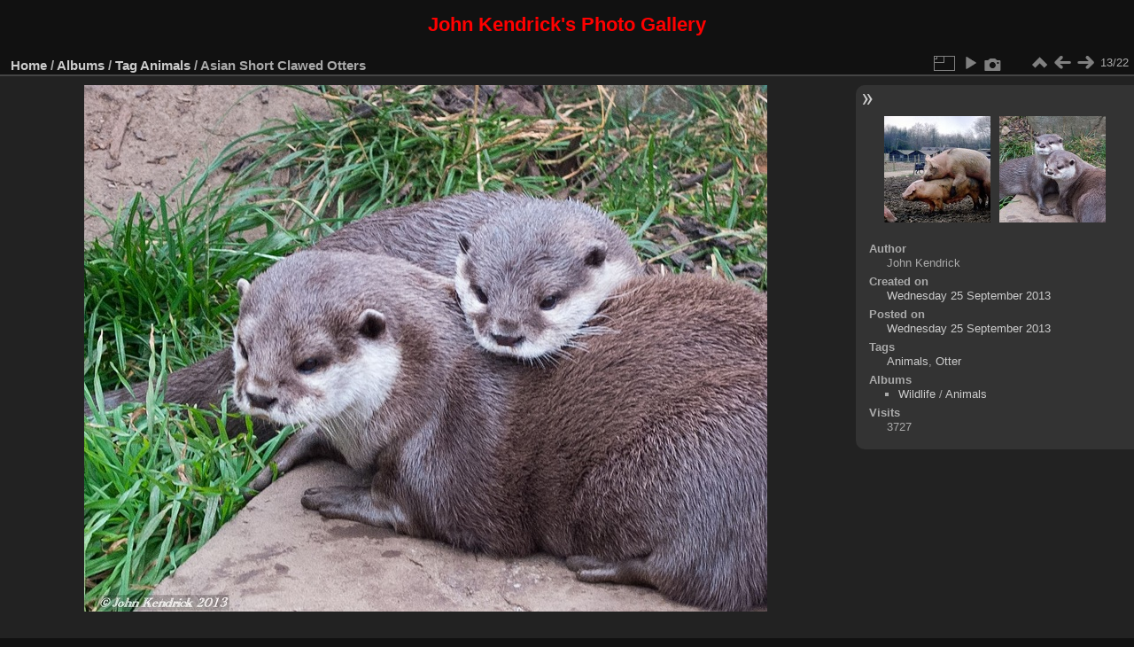

--- FILE ---
content_type: text/html; charset=utf-8
request_url: http://jkpg.ddns.net/piwigo/picture.php?/1020/tags/107-animals
body_size: 4217
content:
<!DOCTYPE html>
<html lang="en" dir="ltr">
<head>
<meta charset="utf-8">
<meta name="generator" content="Piwigo (aka PWG), see piwigo.org">

 
<meta name="author" content="John Kendrick">
<meta name="keywords" content="Animals, Otter">
<meta name="description" content="
	Asian Short Clawed OttersEric and Pumpkin photographed at the Scarborough Sea Life Centre
 - DSCF0205_1000w.jpg">

<title>Asian Short Clawed Otters | John Kendrick's Photo Gallery</title>
<link rel="shortcut icon" type="image/x-icon" href="./local/favicon.ico">

<link rel="start" title="Home" href="/piwigo/" >
<link rel="search" title="Search" href="search.php" >

<link rel="first" title="First" href="picture.php?/1518/tags/107-animals" ><link rel="prev" title="Previous" href="picture.php?/928/tags/107-animals" ><link rel="next" title="Next" href="picture.php?/1021/tags/107-animals" ><link rel="last" title="Last" href="picture.php?/1022/tags/107-animals" ><link rel="up" title="Thumbnails" href="index.php?/tags/107-animals" >
<link rel="canonical" href="picture.php?/1020">

 
	<!--[if lt IE 7]>
		<link rel="stylesheet" type="text/css" href="themes/default/fix-ie5-ie6.css">
	<![endif]-->
	<!--[if IE 7]>
		<link rel="stylesheet" type="text/css" href="themes/default/fix-ie7.css">
	<![endif]-->
	

	<!--[if lt IE 8]>
		<link rel="stylesheet" type="text/css" href="themes/elegant/fix-ie7.css">
	<![endif]-->


<!-- BEGIN get_combined -->
<link rel="stylesheet" type="text/css" href="_data/combined/12t30e4.css">


<!-- END get_combined -->

<!--[if lt IE 7]>
<script type="text/javascript" src="themes/default/js/pngfix.js"></script>
<![endif]-->

</head>

<body id="thePicturePage" class="section-tags tag-107 image-1020 "  data-infos='{"section":"tags","tag_ids":["107"],"image_id":"1020"}'>

<div id="the_page">


<div id="theHeader"><h3 style="color:red;">
	<span style="font-size:22px;">John Kendrick's Photo Gallery </span></h3>
</div>


<div id="content">



<div id="imageHeaderBar">
	<div class="browsePath">
		<a href="/piwigo/">Home</a> / <a href="index.php?/categories">Albums</a> / <a href="tags.php" title="display available tags">Tag</a> <a href="index.php?/tags/107-animals" title="display photos linked to this tag">Animals</a><span class="browsePathSeparator"> / </span><h2>Asian Short Clawed Otters</h2>
	</div>
</div>

<div id="imageToolBar">
<div class="imageNumber">13/22</div>
<div class="navigationButtons">
<a href="index.php?/tags/107-animals" title="Thumbnails" class="pwg-state-default pwg-button"><span class="pwg-icon pwg-icon-arrow-n"></span><span class="pwg-button-text">Thumbnails</span></a><a href="picture.php?/928/tags/107-animals" title="Previous : 77.05-A13 Pigs" class="pwg-state-default pwg-button"><span class="pwg-icon pwg-icon-arrow-w"></span><span class="pwg-button-text">Previous</span></a><a href="picture.php?/1021/tags/107-animals" title="Next : Asian Short Clawed Otters" class="pwg-state-default pwg-button pwg-button-icon-right"><span class="pwg-icon pwg-icon-arrow-e"></span><span class="pwg-button-text">Next</span></a></div>

<div class="actionButtons">
<a id="derivativeSwitchLink" title="Photo sizes" class="pwg-state-default pwg-button" rel="nofollow"><span class="pwg-icon pwg-icon-sizes"></span><span class="pwg-button-text">Photo sizes</span></a><div id="derivativeSwitchBox" class="switchBox"><div class="switchBoxTitle">Photo sizes</div><span id="aSizeChecked">&#x2714; </span> <a id="aSize" href="picture.php?/1020/tags/107-animals" title="" data-checked="yes">Automatic</a><br><br><span class="switchCheck" id="derivativeChecked2small" style="visibility:hidden">&#x2714; </span><a href="javascript:changeImgSrc('_data/i/upload/2013/09/25/20130925000955-983a467b-2s.jpg','2small','2small')">XXS - tiny<span class="derivativeSizeDetails"> (240 x 184)</span></a><br><span class="switchCheck" id="derivativeCheckedxsmall" style="visibility:hidden">&#x2714; </span><a href="javascript:changeImgSrc('_data/i/upload/2013/09/25/20130925000955-983a467b-xs.jpg','xsmall','xsmall')">XS - extra small<span class="derivativeSizeDetails"> (450 x 346)</span></a><br><span class="switchCheck" id="derivativeCheckedsmall" style="visibility:hidden">&#x2714; </span><a href="javascript:changeImgSrc('_data/i/upload/2013/09/25/20130925000955-983a467b-sm.jpg','small','small')">S - small<span class="derivativeSizeDetails"> (560 x 432)</span></a><br><span class="switchCheck" id="derivativeCheckedmedium">&#x2714; </span><a href="javascript:changeImgSrc('_data/i/upload/2013/09/25/20130925000955-983a467b-me.jpg','medium','medium')">M - medium<span class="derivativeSizeDetails"> (771 x 594)</span></a><br><span class="switchCheck" id="derivativeCheckedlarge" style="visibility:hidden">&#x2714; </span><a href="javascript:changeImgSrc('_data/i/upload/2013/09/25/20130925000955-983a467b-la.jpg','large','large')">L - large<span class="derivativeSizeDetails"> (973 x 750)</span></a><br><span class="switchCheck" id="derivativeCheckedOriginal" style="visibility:hidden">&#x2714; </span><a href="javascript:changeImgSrc('./upload/2013/09/25/20130925000955-983a467b.jpg','xlarge','Original')">Original<span class="derivativeSizeDetails"> (1153 x 888)</span></a><br></div>
<a href="picture.php?/1020/tags/107-animals&amp;slideshow=" title="slideshow" class="pwg-state-default pwg-button" rel="nofollow"><span class="pwg-icon pwg-icon-slideshow"></span><span class="pwg-button-text">slideshow</span></a><a href="picture.php?/1020/tags/107-animals&amp;metadata" title="Show file metadata" class="pwg-state-default pwg-button" rel="nofollow"><span class="pwg-icon pwg-icon-camera-info"></span><span class="pwg-button-text">Show file metadata</span></a></div>
</div>
<div id="theImageAndInfos">
<div id="theImage">

    <img class="file-ext-jpg path-ext-jpg" src="_data/i/upload/2013/09/25/20130925000955-983a467b-me.jpg"width="771" height="594" alt="DSCF0205_1000w.jpg" id="theMainImage" usemap="#mapmedium" title="
	Asian Short Clawed OttersEric and Pumpkin photographed at the Scarborough Sea Life Centre
">


<map name="map2small"><area shape=rect coords="0,0,60,184" href="picture.php?/928/tags/107-animals" title="Previous : 77.05-A13 Pigs" alt="77.05-A13 Pigs"><area shape=rect coords="60,0,179,46" href="index.php?/tags/107-animals" title="Thumbnails" alt="Thumbnails"><area shape=rect coords="180,0,240,184" href="picture.php?/1021/tags/107-animals" title="Next : Asian Short Clawed Otters" alt="Asian Short Clawed Otters"></map><map name="mapxsmall"><area shape=rect coords="0,0,112,346" href="picture.php?/928/tags/107-animals" title="Previous : 77.05-A13 Pigs" alt="77.05-A13 Pigs"><area shape=rect coords="112,0,335,86" href="index.php?/tags/107-animals" title="Thumbnails" alt="Thumbnails"><area shape=rect coords="338,0,450,346" href="picture.php?/1021/tags/107-animals" title="Next : Asian Short Clawed Otters" alt="Asian Short Clawed Otters"></map><map name="mapsmall"><area shape=rect coords="0,0,140,432" href="picture.php?/928/tags/107-animals" title="Previous : 77.05-A13 Pigs" alt="77.05-A13 Pigs"><area shape=rect coords="140,0,417,108" href="index.php?/tags/107-animals" title="Thumbnails" alt="Thumbnails"><area shape=rect coords="421,0,560,432" href="picture.php?/1021/tags/107-animals" title="Next : Asian Short Clawed Otters" alt="Asian Short Clawed Otters"></map><map name="mapmedium"><area shape=rect coords="0,0,192,594" href="picture.php?/928/tags/107-animals" title="Previous : 77.05-A13 Pigs" alt="77.05-A13 Pigs"><area shape=rect coords="192,0,575,148" href="index.php?/tags/107-animals" title="Thumbnails" alt="Thumbnails"><area shape=rect coords="579,0,771,594" href="picture.php?/1021/tags/107-animals" title="Next : Asian Short Clawed Otters" alt="Asian Short Clawed Otters"></map><map name="maplarge"><area shape=rect coords="0,0,243,750" href="picture.php?/928/tags/107-animals" title="Previous : 77.05-A13 Pigs" alt="77.05-A13 Pigs"><area shape=rect coords="243,0,726,187" href="index.php?/tags/107-animals" title="Thumbnails" alt="Thumbnails"><area shape=rect coords="731,0,973,750" href="picture.php?/1021/tags/107-animals" title="Next : Asian Short Clawed Otters" alt="Asian Short Clawed Otters"></map><map name="mapOriginal"><area shape=rect coords="0,0,288,888" href="picture.php?/928/tags/107-animals" title="Previous : 77.05-A13 Pigs" alt="77.05-A13 Pigs"><area shape=rect coords="288,0,860,222" href="index.php?/tags/107-animals" title="Thumbnails" alt="Thumbnails"><area shape=rect coords="866,0,1153,888" href="picture.php?/1021/tags/107-animals" title="Next : Asian Short Clawed Otters" alt="Asian Short Clawed Otters"></map>

<p class="imageComment"><h3 class="r"><br />
	<span style="font-size:14px;">Asian Short Clawed Otters</span></h3>Eric and Pumpkin photographed at the Scarborough Sea Life Centre<br />
</p>

</div><div id="infoSwitcher"></div><div id="imageInfos">
	<div class="navThumbs">
			<a class="navThumb" id="linkPrev" href="picture.php?/928/tags/107-animals" title="Previous : 77.05-A13 Pigs" rel="prev">
				<span class="thumbHover prevThumbHover"></span>
        <img class="" src="_data/i/upload/2013/09/10/20130910232132-6c7cbb5b-sq.jpg" alt="77.05-A13 Pigs">
			</a>
			<a class="navThumb" id="linkNext" href="picture.php?/1021/tags/107-animals" title="Next : Asian Short Clawed Otters" rel="next">
				<span class="thumbHover nextThumbHover"></span>
				<img class="" src="_data/i/upload/2013/09/25/20130925001002-ac2370d4-sq.jpg" alt="Asian Short Clawed Otters">
			</a>
	</div>

<dl id="standard" class="imageInfoTable"><div id="Author" class="imageInfo"><dt>Author</dt><dd>John Kendrick</dd></div><div id="datecreate" class="imageInfo"><dt>Created on</dt><dd><a href="index.php?/created-monthly-list-2013-09-25" rel="nofollow">Wednesday 25 September 2013</a></dd></div><div id="datepost" class="imageInfo"><dt>Posted on</dt><dd><a href="index.php?/posted-monthly-list-2013-09-25" rel="nofollow">Wednesday 25 September 2013</a></dd></div><div id="Tags" class="imageInfo"><dt>Tags</dt><dd><a href="index.php?/tags/107-animals">Animals</a>, <a href="index.php?/tags/545-otter">Otter</a></dd></div><div id="Categories" class="imageInfo"><dt>Albums</dt><dd><ul><li><a href="index.php?/category/264">Wildlife</a> / <a href="index.php?/category/7">Animals</a></li></ul></dd></div><div id="Visits" class="imageInfo"><dt>Visits</dt><dd>3727</dd></div>
</dl>
</div>
</div>


</div>
<div id="copyright">

  Powered by	<a href="https://piwigo.org" class="Piwigo">Piwigo</a>
  
  - <a href="http://jkpg.ddns.net/piwigo/index.php?/contact/">Contact webmaster</a>
    <span id="persofooter">
<p style="text-align: center;">
	<span style="font-size:12px;"><span style="color: rgb(255, 165, 0);">Images on this site may be subject to copyright and are not to be used, downloaded or reproduced without asking.<br />
	By all means link to a page but please do not link directly to an image. </span></span></p>

</span>
</div>
</div>
<!-- BEGIN get_combined -->
<script type="text/javascript" src="_data/combined/bevz6t.js"></script>
<script type="text/javascript">//<![CDATA[

jQuery().ready(function() {
  if (jQuery("#theImage").size() > 0) {
    function save_available_size() {
      var width = jQuery("#theImage").width()
      width -= 12;

      if (jQuery("#theMainImage").size() > 0) {
        var imageMarginWidth = jQuery("#theMainImage").outerWidth(true)-jQuery("#theMainImage").width();
        width -= imageMarginWidth;
      }

      var docHeight = "innerHeight" in window ? window.innerHeight : document.documentElement.offsetHeight;
      var offset = jQuery("#theImage").offset();
      var height = docHeight - Math.ceil(offset.top);
      height -= 40;

      document.cookie= 'available_size='+width+'x'+height+';path=/piwigo/';
    }

    save_available_size();
    jQuery(window).resize(function() {
      save_available_size();
    });

    jQuery("#aSize").click(function() {
      var is_automatic_size;

      if (jQuery(this).data("checked") == "yes") {
        is_automatic_size = "no";
        jQuery("#aSizeChecked").css("visibility", "hidden");
      }
      else {
        is_automatic_size = "yes";
        jQuery("#aSizeChecked").css("visibility", "visible");
      }

      jQuery(this).data("checked", is_automatic_size);
      document.cookie= 'is_automatic_size='+is_automatic_size+';path=/piwigo/';
    });
  }
});
var p_main_menu = "on", p_pict_descr = "on", p_pict_comment = "off";
jQuery(document).ready(function() {
  jQuery(document).on('contextmenu', '#theImage img,#theImage area,#akPicture,#colorbox,#sb-container,#prevnext,#theMainImage,#theImgHigh,.thumbnailCategory img,.thumbnails img,#thumbnails img,#myHomePage img,.fotorama__img,.pswp img',  function() {
    return false;
  });
	
  jQuery(document).on('dragstart', '#theImage img,#theImage area,#akPicture,#colorbox,#sb-container,#prevnext,#theMainImage,#theImgHigh,.thumbnailCategory img,.thumbnails img,#thumbnails img,#myHomePage img,.fotorama__img,.pswp img',  function() {
    return false;
  });
});
document.onkeydown = function(e){e=e||window.event;if (e.altKey) return true;var target=e.target||e.srcElement;if (target && target.type) return true;	var keyCode=e.keyCode||e.which, docElem=document.documentElement, url;switch(keyCode){case 63235: case 39: if (e.ctrlKey || docElem.scrollLeft==docElem.scrollWidth-docElem.clientWidth)url="picture.php?/1021/tags/107-animals"; break;case 63234: case 37: if (e.ctrlKey || docElem.scrollLeft==0)url="picture.php?/928/tags/107-animals"; break;case 36: if (e.ctrlKey)url="picture.php?/1518/tags/107-animals"; break;case 35: if (e.ctrlKey)url="picture.php?/1022/tags/107-animals"; break;case 38: if (e.ctrlKey)url="index.php?/tags/107-animals"; break;}if (url) {window.location=url.replace("&amp;","&"); return false;}return true;}
function changeImgSrc(url,typeSave,typeMap)
{
	var theImg = document.getElementById("theMainImage");
	if (theImg)
	{
		theImg.removeAttribute("width");theImg.removeAttribute("height");
		theImg.src = url;
		theImg.useMap = "#map"+typeMap;
	}
	jQuery('#derivativeSwitchBox .switchCheck').css('visibility','hidden');
	jQuery('#derivativeChecked'+typeMap).css('visibility','visible');
	document.cookie = 'picture_deriv='+typeSave+';path=/piwigo/';
}
(window.SwitchBox=window.SwitchBox||[]).push("#derivativeSwitchLink", "#derivativeSwitchBox");
//]]></script>
<script type="text/javascript">
(function() {
var s,after = document.getElementsByTagName('script')[document.getElementsByTagName('script').length-1];
s=document.createElement('script'); s.type='text/javascript'; s.async=true; s.src='themes/default/js/switchbox.js?v15.7.0';
after = after.parentNode.insertBefore(s, after);
})();
</script>
<!-- END get_combined -->

</body>
</html>